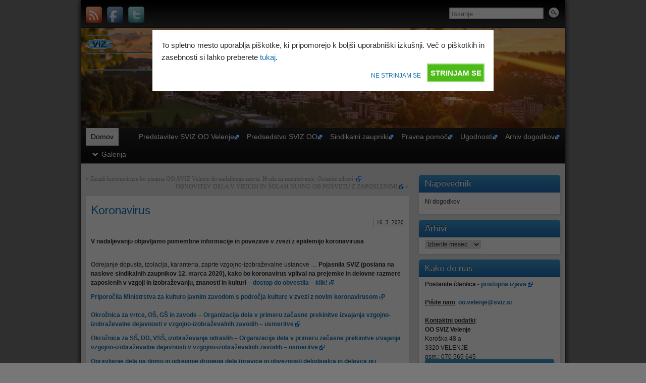

--- FILE ---
content_type: text/html; charset=UTF-8
request_url: https://www.oo.velenje.sviz.si/2020/koronavirus/
body_size: 17703
content:
<!DOCTYPE html PUBLIC "-//W3C//DTD XHTML 1.0 Strict//EN" "http://www.w3.org/TR/xhtml1/DTD/xhtml1-strict.dtd">
<html xmlns="http://www.w3.org/1999/xhtml" lang="sl-SI">
<head profile="http://gmpg.org/xfn/11">
    <meta http-equiv="Content-Type" content="text/html; charset=UTF-8" />
    <meta http-equiv="X-UA-Compatible" content="IE=Edge" />
    <title>Koronavirus | SVIZ OO Velenje</title>
    <link rel="pingback" href="https://www.oo.velenje.sviz.si/wpfolder/xmlrpc.php" /> 
    <meta name='robots' content='max-image-preview:large' />
	<style>img:is([sizes="auto" i], [sizes^="auto," i]) { contain-intrinsic-size: 3000px 1500px }</style>
	
<!-- All in One SEO Pack 2.3.10.1 by Michael Torbert of Semper Fi Web Designob_start_detected [-1,-1] -->
<link rel="canonical" href="https://www.oo.velenje.sviz.si/2020/koronavirus/" />
<!-- /all in one seo pack -->
<link rel="alternate" type="application/rss+xml" title="SVIZ OO Velenje &raquo; Vir" href="https://www.oo.velenje.sviz.si/feed/" />
<link rel="alternate" type="application/rss+xml" title="SVIZ OO Velenje &raquo; Vir komentarjev" href="https://www.oo.velenje.sviz.si/comments/feed/" />
<link rel="alternate" type="application/rss+xml" title="SVIZ OO Velenje &raquo; Koronavirus Vir komentarjev" href="https://www.oo.velenje.sviz.si/2020/koronavirus/feed/" />
<script type="text/javascript">
/* <![CDATA[ */
window._wpemojiSettings = {"baseUrl":"https:\/\/s.w.org\/images\/core\/emoji\/16.0.1\/72x72\/","ext":".png","svgUrl":"https:\/\/s.w.org\/images\/core\/emoji\/16.0.1\/svg\/","svgExt":".svg","source":{"wpemoji":"https:\/\/www.oo.velenje.sviz.si\/wpfolder\/wp-includes\/js\/wp-emoji.js?ver=6.8.3","twemoji":"https:\/\/www.oo.velenje.sviz.si\/wpfolder\/wp-includes\/js\/twemoji.js?ver=6.8.3"}};
/**
 * @output wp-includes/js/wp-emoji-loader.js
 */

/**
 * Emoji Settings as exported in PHP via _print_emoji_detection_script().
 * @typedef WPEmojiSettings
 * @type {object}
 * @property {?object} source
 * @property {?string} source.concatemoji
 * @property {?string} source.twemoji
 * @property {?string} source.wpemoji
 * @property {?boolean} DOMReady
 * @property {?Function} readyCallback
 */

/**
 * Support tests.
 * @typedef SupportTests
 * @type {object}
 * @property {?boolean} flag
 * @property {?boolean} emoji
 */

/**
 * IIFE to detect emoji support and load Twemoji if needed.
 *
 * @param {Window} window
 * @param {Document} document
 * @param {WPEmojiSettings} settings
 */
( function wpEmojiLoader( window, document, settings ) {
	if ( typeof Promise === 'undefined' ) {
		return;
	}

	var sessionStorageKey = 'wpEmojiSettingsSupports';
	var tests = [ 'flag', 'emoji' ];

	/**
	 * Checks whether the browser supports offloading to a Worker.
	 *
	 * @since 6.3.0
	 *
	 * @private
	 *
	 * @returns {boolean}
	 */
	function supportsWorkerOffloading() {
		return (
			typeof Worker !== 'undefined' &&
			typeof OffscreenCanvas !== 'undefined' &&
			typeof URL !== 'undefined' &&
			URL.createObjectURL &&
			typeof Blob !== 'undefined'
		);
	}

	/**
	 * @typedef SessionSupportTests
	 * @type {object}
	 * @property {number} timestamp
	 * @property {SupportTests} supportTests
	 */

	/**
	 * Get support tests from session.
	 *
	 * @since 6.3.0
	 *
	 * @private
	 *
	 * @returns {?SupportTests} Support tests, or null if not set or older than 1 week.
	 */
	function getSessionSupportTests() {
		try {
			/** @type {SessionSupportTests} */
			var item = JSON.parse(
				sessionStorage.getItem( sessionStorageKey )
			);
			if (
				typeof item === 'object' &&
				typeof item.timestamp === 'number' &&
				new Date().valueOf() < item.timestamp + 604800 && // Note: Number is a week in seconds.
				typeof item.supportTests === 'object'
			) {
				return item.supportTests;
			}
		} catch ( e ) {}
		return null;
	}

	/**
	 * Persist the supports in session storage.
	 *
	 * @since 6.3.0
	 *
	 * @private
	 *
	 * @param {SupportTests} supportTests Support tests.
	 */
	function setSessionSupportTests( supportTests ) {
		try {
			/** @type {SessionSupportTests} */
			var item = {
				supportTests: supportTests,
				timestamp: new Date().valueOf()
			};

			sessionStorage.setItem(
				sessionStorageKey,
				JSON.stringify( item )
			);
		} catch ( e ) {}
	}

	/**
	 * Checks if two sets of Emoji characters render the same visually.
	 *
	 * This is used to determine if the browser is rendering an emoji with multiple data points
	 * correctly. set1 is the emoji in the correct form, using a zero-width joiner. set2 is the emoji
	 * in the incorrect form, using a zero-width space. If the two sets render the same, then the browser
	 * does not support the emoji correctly.
	 *
	 * This function may be serialized to run in a Worker. Therefore, it cannot refer to variables from the containing
	 * scope. Everything must be passed by parameters.
	 *
	 * @since 4.9.0
	 *
	 * @private
	 *
	 * @param {CanvasRenderingContext2D} context 2D Context.
	 * @param {string} set1 Set of Emoji to test.
	 * @param {string} set2 Set of Emoji to test.
	 *
	 * @return {boolean} True if the two sets render the same.
	 */
	function emojiSetsRenderIdentically( context, set1, set2 ) {
		// Cleanup from previous test.
		context.clearRect( 0, 0, context.canvas.width, context.canvas.height );
		context.fillText( set1, 0, 0 );
		var rendered1 = new Uint32Array(
			context.getImageData(
				0,
				0,
				context.canvas.width,
				context.canvas.height
			).data
		);

		// Cleanup from previous test.
		context.clearRect( 0, 0, context.canvas.width, context.canvas.height );
		context.fillText( set2, 0, 0 );
		var rendered2 = new Uint32Array(
			context.getImageData(
				0,
				0,
				context.canvas.width,
				context.canvas.height
			).data
		);

		return rendered1.every( function ( rendered2Data, index ) {
			return rendered2Data === rendered2[ index ];
		} );
	}

	/**
	 * Checks if the center point of a single emoji is empty.
	 *
	 * This is used to determine if the browser is rendering an emoji with a single data point
	 * correctly. The center point of an incorrectly rendered emoji will be empty. A correctly
	 * rendered emoji will have a non-zero value at the center point.
	 *
	 * This function may be serialized to run in a Worker. Therefore, it cannot refer to variables from the containing
	 * scope. Everything must be passed by parameters.
	 *
	 * @since 6.8.2
	 *
	 * @private
	 *
	 * @param {CanvasRenderingContext2D} context 2D Context.
	 * @param {string} emoji Emoji to test.
	 *
	 * @return {boolean} True if the center point is empty.
	 */
	function emojiRendersEmptyCenterPoint( context, emoji ) {
		// Cleanup from previous test.
		context.clearRect( 0, 0, context.canvas.width, context.canvas.height );
		context.fillText( emoji, 0, 0 );

		// Test if the center point (16, 16) is empty (0,0,0,0).
		var centerPoint = context.getImageData(16, 16, 1, 1);
		for ( var i = 0; i < centerPoint.data.length; i++ ) {
			if ( centerPoint.data[ i ] !== 0 ) {
				// Stop checking the moment it's known not to be empty.
				return false;
			}
		}

		return true;
	}

	/**
	 * Determines if the browser properly renders Emoji that Twemoji can supplement.
	 *
	 * This function may be serialized to run in a Worker. Therefore, it cannot refer to variables from the containing
	 * scope. Everything must be passed by parameters.
	 *
	 * @since 4.2.0
	 *
	 * @private
	 *
	 * @param {CanvasRenderingContext2D} context 2D Context.
	 * @param {string} type Whether to test for support of "flag" or "emoji".
	 * @param {Function} emojiSetsRenderIdentically Reference to emojiSetsRenderIdentically function, needed due to minification.
	 * @param {Function} emojiRendersEmptyCenterPoint Reference to emojiRendersEmptyCenterPoint function, needed due to minification.
	 *
	 * @return {boolean} True if the browser can render emoji, false if it cannot.
	 */
	function browserSupportsEmoji( context, type, emojiSetsRenderIdentically, emojiRendersEmptyCenterPoint ) {
		var isIdentical;

		switch ( type ) {
			case 'flag':
				/*
				 * Test for Transgender flag compatibility. Added in Unicode 13.
				 *
				 * To test for support, we try to render it, and compare the rendering to how it would look if
				 * the browser doesn't render it correctly (white flag emoji + transgender symbol).
				 */
				isIdentical = emojiSetsRenderIdentically(
					context,
					'\uD83C\uDFF3\uFE0F\u200D\u26A7\uFE0F', // as a zero-width joiner sequence
					'\uD83C\uDFF3\uFE0F\u200B\u26A7\uFE0F' // separated by a zero-width space
				);

				if ( isIdentical ) {
					return false;
				}

				/*
				 * Test for Sark flag compatibility. This is the least supported of the letter locale flags,
				 * so gives us an easy test for full support.
				 *
				 * To test for support, we try to render it, and compare the rendering to how it would look if
				 * the browser doesn't render it correctly ([C] + [Q]).
				 */
				isIdentical = emojiSetsRenderIdentically(
					context,
					'\uD83C\uDDE8\uD83C\uDDF6', // as the sequence of two code points
					'\uD83C\uDDE8\u200B\uD83C\uDDF6' // as the two code points separated by a zero-width space
				);

				if ( isIdentical ) {
					return false;
				}

				/*
				 * Test for English flag compatibility. England is a country in the United Kingdom, it
				 * does not have a two letter locale code but rather a five letter sub-division code.
				 *
				 * To test for support, we try to render it, and compare the rendering to how it would look if
				 * the browser doesn't render it correctly (black flag emoji + [G] + [B] + [E] + [N] + [G]).
				 */
				isIdentical = emojiSetsRenderIdentically(
					context,
					// as the flag sequence
					'\uD83C\uDFF4\uDB40\uDC67\uDB40\uDC62\uDB40\uDC65\uDB40\uDC6E\uDB40\uDC67\uDB40\uDC7F',
					// with each code point separated by a zero-width space
					'\uD83C\uDFF4\u200B\uDB40\uDC67\u200B\uDB40\uDC62\u200B\uDB40\uDC65\u200B\uDB40\uDC6E\u200B\uDB40\uDC67\u200B\uDB40\uDC7F'
				);

				return ! isIdentical;
			case 'emoji':
				/*
				 * Does Emoji 16.0 cause the browser to go splat?
				 *
				 * To test for Emoji 16.0 support, try to render a new emoji: Splatter.
				 *
				 * The splatter emoji is a single code point emoji. Testing for browser support
				 * required testing the center point of the emoji to see if it is empty.
				 *
				 * 0xD83E 0xDEDF (\uD83E\uDEDF) == 🫟 Splatter.
				 *
				 * When updating this test, please ensure that the emoji is either a single code point
				 * or switch to using the emojiSetsRenderIdentically function and testing with a zero-width
				 * joiner vs a zero-width space.
				 */
				var notSupported = emojiRendersEmptyCenterPoint( context, '\uD83E\uDEDF' );
				return ! notSupported;
		}

		return false;
	}

	/**
	 * Checks emoji support tests.
	 *
	 * This function may be serialized to run in a Worker. Therefore, it cannot refer to variables from the containing
	 * scope. Everything must be passed by parameters.
	 *
	 * @since 6.3.0
	 *
	 * @private
	 *
	 * @param {string[]} tests Tests.
	 * @param {Function} browserSupportsEmoji Reference to browserSupportsEmoji function, needed due to minification.
	 * @param {Function} emojiSetsRenderIdentically Reference to emojiSetsRenderIdentically function, needed due to minification.
	 * @param {Function} emojiRendersEmptyCenterPoint Reference to emojiRendersEmptyCenterPoint function, needed due to minification.
	 *
	 * @return {SupportTests} Support tests.
	 */
	function testEmojiSupports( tests, browserSupportsEmoji, emojiSetsRenderIdentically, emojiRendersEmptyCenterPoint ) {
		var canvas;
		if (
			typeof WorkerGlobalScope !== 'undefined' &&
			self instanceof WorkerGlobalScope
		) {
			canvas = new OffscreenCanvas( 300, 150 ); // Dimensions are default for HTMLCanvasElement.
		} else {
			canvas = document.createElement( 'canvas' );
		}

		var context = canvas.getContext( '2d', { willReadFrequently: true } );

		/*
		 * Chrome on OS X added native emoji rendering in M41. Unfortunately,
		 * it doesn't work when the font is bolder than 500 weight. So, we
		 * check for bold rendering support to avoid invisible emoji in Chrome.
		 */
		context.textBaseline = 'top';
		context.font = '600 32px Arial';

		var supports = {};
		tests.forEach( function ( test ) {
			supports[ test ] = browserSupportsEmoji( context, test, emojiSetsRenderIdentically, emojiRendersEmptyCenterPoint );
		} );
		return supports;
	}

	/**
	 * Adds a script to the head of the document.
	 *
	 * @ignore
	 *
	 * @since 4.2.0
	 *
	 * @param {string} src The url where the script is located.
	 *
	 * @return {void}
	 */
	function addScript( src ) {
		var script = document.createElement( 'script' );
		script.src = src;
		script.defer = true;
		document.head.appendChild( script );
	}

	settings.supports = {
		everything: true,
		everythingExceptFlag: true
	};

	// Create a promise for DOMContentLoaded since the worker logic may finish after the event has fired.
	var domReadyPromise = new Promise( function ( resolve ) {
		document.addEventListener( 'DOMContentLoaded', resolve, {
			once: true
		} );
	} );

	// Obtain the emoji support from the browser, asynchronously when possible.
	new Promise( function ( resolve ) {
		var supportTests = getSessionSupportTests();
		if ( supportTests ) {
			resolve( supportTests );
			return;
		}

		if ( supportsWorkerOffloading() ) {
			try {
				// Note that the functions are being passed as arguments due to minification.
				var workerScript =
					'postMessage(' +
					testEmojiSupports.toString() +
					'(' +
					[
						JSON.stringify( tests ),
						browserSupportsEmoji.toString(),
						emojiSetsRenderIdentically.toString(),
						emojiRendersEmptyCenterPoint.toString()
					].join( ',' ) +
					'));';
				var blob = new Blob( [ workerScript ], {
					type: 'text/javascript'
				} );
				var worker = new Worker( URL.createObjectURL( blob ), { name: 'wpTestEmojiSupports' } );
				worker.onmessage = function ( event ) {
					supportTests = event.data;
					setSessionSupportTests( supportTests );
					worker.terminate();
					resolve( supportTests );
				};
				return;
			} catch ( e ) {}
		}

		supportTests = testEmojiSupports( tests, browserSupportsEmoji, emojiSetsRenderIdentically, emojiRendersEmptyCenterPoint );
		setSessionSupportTests( supportTests );
		resolve( supportTests );
	} )
		// Once the browser emoji support has been obtained from the session, finalize the settings.
		.then( function ( supportTests ) {
			/*
			 * Tests the browser support for flag emojis and other emojis, and adjusts the
			 * support settings accordingly.
			 */
			for ( var test in supportTests ) {
				settings.supports[ test ] = supportTests[ test ];

				settings.supports.everything =
					settings.supports.everything && settings.supports[ test ];

				if ( 'flag' !== test ) {
					settings.supports.everythingExceptFlag =
						settings.supports.everythingExceptFlag &&
						settings.supports[ test ];
				}
			}

			settings.supports.everythingExceptFlag =
				settings.supports.everythingExceptFlag &&
				! settings.supports.flag;

			// Sets DOMReady to false and assigns a ready function to settings.
			settings.DOMReady = false;
			settings.readyCallback = function () {
				settings.DOMReady = true;
			};
		} )
		.then( function () {
			return domReadyPromise;
		} )
		.then( function () {
			// When the browser can not render everything we need to load a polyfill.
			if ( ! settings.supports.everything ) {
				settings.readyCallback();

				var src = settings.source || {};

				if ( src.concatemoji ) {
					addScript( src.concatemoji );
				} else if ( src.wpemoji && src.twemoji ) {
					addScript( src.twemoji );
					addScript( src.wpemoji );
				}
			}
		} );
} )( window, document, window._wpemojiSettings );

/* ]]> */
</script>
<link rel='stylesheet' id='msw_wpfm_scan-css' href='http://www.oo.velenje.sviz.si/wpfolder/wp-content/plugins/wordpress-file-monitor/wordpress-file-monitor.php?ver=scan' type='text/css' media='all' />
<link rel='stylesheet' id='codepeople-search-in-place-style-css' href='https://www.oo.velenje.sviz.si/wpfolder/wp-content/plugins/search-in-place/css/codepeople_shearch_in_place.css?ver=6.8.3' type='text/css' media='all' />
<link rel='stylesheet' id='external-links-css' href='https://www.oo.velenje.sviz.si/wpfolder/wp-content/plugins/sem-external-links/sem-external-links.css?ver=20090903' type='text/css' media='all' />
<style id='wp-emoji-styles-inline-css' type='text/css'>

	img.wp-smiley, img.emoji {
		display: inline !important;
		border: none !important;
		box-shadow: none !important;
		height: 1em !important;
		width: 1em !important;
		margin: 0 0.07em !important;
		vertical-align: -0.1em !important;
		background: none !important;
		padding: 0 !important;
	}
</style>
<link rel='stylesheet' id='wp-block-library-css' href='https://www.oo.velenje.sviz.si/wpfolder/wp-includes/css/dist/block-library/style.css?ver=6.8.3' type='text/css' media='all' />
<style id='classic-theme-styles-inline-css' type='text/css'>
/**
 * These rules are needed for backwards compatibility.
 * They should match the button element rules in the base theme.json file.
 */
.wp-block-button__link {
	color: #ffffff;
	background-color: #32373c;
	border-radius: 9999px; /* 100% causes an oval, but any explicit but really high value retains the pill shape. */

	/* This needs a low specificity so it won't override the rules from the button element if defined in theme.json. */
	box-shadow: none;
	text-decoration: none;

	/* The extra 2px are added to size solids the same as the outline versions.*/
	padding: calc(0.667em + 2px) calc(1.333em + 2px);

	font-size: 1.125em;
}

.wp-block-file__button {
	background: #32373c;
	color: #ffffff;
	text-decoration: none;
}

</style>
<style id='global-styles-inline-css' type='text/css'>
:root{--wp--preset--aspect-ratio--square: 1;--wp--preset--aspect-ratio--4-3: 4/3;--wp--preset--aspect-ratio--3-4: 3/4;--wp--preset--aspect-ratio--3-2: 3/2;--wp--preset--aspect-ratio--2-3: 2/3;--wp--preset--aspect-ratio--16-9: 16/9;--wp--preset--aspect-ratio--9-16: 9/16;--wp--preset--color--black: #000000;--wp--preset--color--cyan-bluish-gray: #abb8c3;--wp--preset--color--white: #ffffff;--wp--preset--color--pale-pink: #f78da7;--wp--preset--color--vivid-red: #cf2e2e;--wp--preset--color--luminous-vivid-orange: #ff6900;--wp--preset--color--luminous-vivid-amber: #fcb900;--wp--preset--color--light-green-cyan: #7bdcb5;--wp--preset--color--vivid-green-cyan: #00d084;--wp--preset--color--pale-cyan-blue: #8ed1fc;--wp--preset--color--vivid-cyan-blue: #0693e3;--wp--preset--color--vivid-purple: #9b51e0;--wp--preset--gradient--vivid-cyan-blue-to-vivid-purple: linear-gradient(135deg,rgba(6,147,227,1) 0%,rgb(155,81,224) 100%);--wp--preset--gradient--light-green-cyan-to-vivid-green-cyan: linear-gradient(135deg,rgb(122,220,180) 0%,rgb(0,208,130) 100%);--wp--preset--gradient--luminous-vivid-amber-to-luminous-vivid-orange: linear-gradient(135deg,rgba(252,185,0,1) 0%,rgba(255,105,0,1) 100%);--wp--preset--gradient--luminous-vivid-orange-to-vivid-red: linear-gradient(135deg,rgba(255,105,0,1) 0%,rgb(207,46,46) 100%);--wp--preset--gradient--very-light-gray-to-cyan-bluish-gray: linear-gradient(135deg,rgb(238,238,238) 0%,rgb(169,184,195) 100%);--wp--preset--gradient--cool-to-warm-spectrum: linear-gradient(135deg,rgb(74,234,220) 0%,rgb(151,120,209) 20%,rgb(207,42,186) 40%,rgb(238,44,130) 60%,rgb(251,105,98) 80%,rgb(254,248,76) 100%);--wp--preset--gradient--blush-light-purple: linear-gradient(135deg,rgb(255,206,236) 0%,rgb(152,150,240) 100%);--wp--preset--gradient--blush-bordeaux: linear-gradient(135deg,rgb(254,205,165) 0%,rgb(254,45,45) 50%,rgb(107,0,62) 100%);--wp--preset--gradient--luminous-dusk: linear-gradient(135deg,rgb(255,203,112) 0%,rgb(199,81,192) 50%,rgb(65,88,208) 100%);--wp--preset--gradient--pale-ocean: linear-gradient(135deg,rgb(255,245,203) 0%,rgb(182,227,212) 50%,rgb(51,167,181) 100%);--wp--preset--gradient--electric-grass: linear-gradient(135deg,rgb(202,248,128) 0%,rgb(113,206,126) 100%);--wp--preset--gradient--midnight: linear-gradient(135deg,rgb(2,3,129) 0%,rgb(40,116,252) 100%);--wp--preset--font-size--small: 13px;--wp--preset--font-size--medium: 20px;--wp--preset--font-size--large: 36px;--wp--preset--font-size--x-large: 42px;--wp--preset--spacing--20: 0.44rem;--wp--preset--spacing--30: 0.67rem;--wp--preset--spacing--40: 1rem;--wp--preset--spacing--50: 1.5rem;--wp--preset--spacing--60: 2.25rem;--wp--preset--spacing--70: 3.38rem;--wp--preset--spacing--80: 5.06rem;--wp--preset--shadow--natural: 6px 6px 9px rgba(0, 0, 0, 0.2);--wp--preset--shadow--deep: 12px 12px 50px rgba(0, 0, 0, 0.4);--wp--preset--shadow--sharp: 6px 6px 0px rgba(0, 0, 0, 0.2);--wp--preset--shadow--outlined: 6px 6px 0px -3px rgba(255, 255, 255, 1), 6px 6px rgba(0, 0, 0, 1);--wp--preset--shadow--crisp: 6px 6px 0px rgba(0, 0, 0, 1);}:where(.is-layout-flex){gap: 0.5em;}:where(.is-layout-grid){gap: 0.5em;}body .is-layout-flex{display: flex;}.is-layout-flex{flex-wrap: wrap;align-items: center;}.is-layout-flex > :is(*, div){margin: 0;}body .is-layout-grid{display: grid;}.is-layout-grid > :is(*, div){margin: 0;}:where(.wp-block-columns.is-layout-flex){gap: 2em;}:where(.wp-block-columns.is-layout-grid){gap: 2em;}:where(.wp-block-post-template.is-layout-flex){gap: 1.25em;}:where(.wp-block-post-template.is-layout-grid){gap: 1.25em;}.has-black-color{color: var(--wp--preset--color--black) !important;}.has-cyan-bluish-gray-color{color: var(--wp--preset--color--cyan-bluish-gray) !important;}.has-white-color{color: var(--wp--preset--color--white) !important;}.has-pale-pink-color{color: var(--wp--preset--color--pale-pink) !important;}.has-vivid-red-color{color: var(--wp--preset--color--vivid-red) !important;}.has-luminous-vivid-orange-color{color: var(--wp--preset--color--luminous-vivid-orange) !important;}.has-luminous-vivid-amber-color{color: var(--wp--preset--color--luminous-vivid-amber) !important;}.has-light-green-cyan-color{color: var(--wp--preset--color--light-green-cyan) !important;}.has-vivid-green-cyan-color{color: var(--wp--preset--color--vivid-green-cyan) !important;}.has-pale-cyan-blue-color{color: var(--wp--preset--color--pale-cyan-blue) !important;}.has-vivid-cyan-blue-color{color: var(--wp--preset--color--vivid-cyan-blue) !important;}.has-vivid-purple-color{color: var(--wp--preset--color--vivid-purple) !important;}.has-black-background-color{background-color: var(--wp--preset--color--black) !important;}.has-cyan-bluish-gray-background-color{background-color: var(--wp--preset--color--cyan-bluish-gray) !important;}.has-white-background-color{background-color: var(--wp--preset--color--white) !important;}.has-pale-pink-background-color{background-color: var(--wp--preset--color--pale-pink) !important;}.has-vivid-red-background-color{background-color: var(--wp--preset--color--vivid-red) !important;}.has-luminous-vivid-orange-background-color{background-color: var(--wp--preset--color--luminous-vivid-orange) !important;}.has-luminous-vivid-amber-background-color{background-color: var(--wp--preset--color--luminous-vivid-amber) !important;}.has-light-green-cyan-background-color{background-color: var(--wp--preset--color--light-green-cyan) !important;}.has-vivid-green-cyan-background-color{background-color: var(--wp--preset--color--vivid-green-cyan) !important;}.has-pale-cyan-blue-background-color{background-color: var(--wp--preset--color--pale-cyan-blue) !important;}.has-vivid-cyan-blue-background-color{background-color: var(--wp--preset--color--vivid-cyan-blue) !important;}.has-vivid-purple-background-color{background-color: var(--wp--preset--color--vivid-purple) !important;}.has-black-border-color{border-color: var(--wp--preset--color--black) !important;}.has-cyan-bluish-gray-border-color{border-color: var(--wp--preset--color--cyan-bluish-gray) !important;}.has-white-border-color{border-color: var(--wp--preset--color--white) !important;}.has-pale-pink-border-color{border-color: var(--wp--preset--color--pale-pink) !important;}.has-vivid-red-border-color{border-color: var(--wp--preset--color--vivid-red) !important;}.has-luminous-vivid-orange-border-color{border-color: var(--wp--preset--color--luminous-vivid-orange) !important;}.has-luminous-vivid-amber-border-color{border-color: var(--wp--preset--color--luminous-vivid-amber) !important;}.has-light-green-cyan-border-color{border-color: var(--wp--preset--color--light-green-cyan) !important;}.has-vivid-green-cyan-border-color{border-color: var(--wp--preset--color--vivid-green-cyan) !important;}.has-pale-cyan-blue-border-color{border-color: var(--wp--preset--color--pale-cyan-blue) !important;}.has-vivid-cyan-blue-border-color{border-color: var(--wp--preset--color--vivid-cyan-blue) !important;}.has-vivid-purple-border-color{border-color: var(--wp--preset--color--vivid-purple) !important;}.has-vivid-cyan-blue-to-vivid-purple-gradient-background{background: var(--wp--preset--gradient--vivid-cyan-blue-to-vivid-purple) !important;}.has-light-green-cyan-to-vivid-green-cyan-gradient-background{background: var(--wp--preset--gradient--light-green-cyan-to-vivid-green-cyan) !important;}.has-luminous-vivid-amber-to-luminous-vivid-orange-gradient-background{background: var(--wp--preset--gradient--luminous-vivid-amber-to-luminous-vivid-orange) !important;}.has-luminous-vivid-orange-to-vivid-red-gradient-background{background: var(--wp--preset--gradient--luminous-vivid-orange-to-vivid-red) !important;}.has-very-light-gray-to-cyan-bluish-gray-gradient-background{background: var(--wp--preset--gradient--very-light-gray-to-cyan-bluish-gray) !important;}.has-cool-to-warm-spectrum-gradient-background{background: var(--wp--preset--gradient--cool-to-warm-spectrum) !important;}.has-blush-light-purple-gradient-background{background: var(--wp--preset--gradient--blush-light-purple) !important;}.has-blush-bordeaux-gradient-background{background: var(--wp--preset--gradient--blush-bordeaux) !important;}.has-luminous-dusk-gradient-background{background: var(--wp--preset--gradient--luminous-dusk) !important;}.has-pale-ocean-gradient-background{background: var(--wp--preset--gradient--pale-ocean) !important;}.has-electric-grass-gradient-background{background: var(--wp--preset--gradient--electric-grass) !important;}.has-midnight-gradient-background{background: var(--wp--preset--gradient--midnight) !important;}.has-small-font-size{font-size: var(--wp--preset--font-size--small) !important;}.has-medium-font-size{font-size: var(--wp--preset--font-size--medium) !important;}.has-large-font-size{font-size: var(--wp--preset--font-size--large) !important;}.has-x-large-font-size{font-size: var(--wp--preset--font-size--x-large) !important;}
:where(.wp-block-post-template.is-layout-flex){gap: 1.25em;}:where(.wp-block-post-template.is-layout-grid){gap: 1.25em;}
:where(.wp-block-columns.is-layout-flex){gap: 2em;}:where(.wp-block-columns.is-layout-grid){gap: 2em;}
:root :where(.wp-block-pullquote){font-size: 1.5em;line-height: 1.6;}
</style>
<link rel='stylesheet' id='contact-form-7-css' href='https://www.oo.velenje.sviz.si/wpfolder/wp-content/plugins/contact-form-7/includes/css/styles.css?ver=4.5.1' type='text/css' media='all' />
<link rel='stylesheet' id='wp-pagenavi-css' href='https://www.oo.velenje.sviz.si/wpfolder/wp-content/plugins/wp-pagenavi/pagenavi-css.css?ver=2.70' type='text/css' media='all' />
<link rel='stylesheet' id='colorbox-css' href='https://www.oo.velenje.sviz.si/wpfolder/wp-content/plugins/simple-colorbox/themes/theme1/colorbox.css?ver=6.8.3' type='text/css' media='screen' />
<link rel='stylesheet' id='graphene-stylesheet-css' href='https://www.oo.velenje.sviz.si/wpfolder/wp-content/themes/graphene/style.css?ver=6.8.3' type='text/css' media='screen' />
<link rel='stylesheet' id='cookie-compliance-css' href='https://www.oo.velenje.sviz.si/wpfolder/wp-content/plugins/cookie-compliance/cookie-compliance.css?ver=6.8.3' type='text/css' media='all' />
<script type="text/javascript" src="https://www.oo.velenje.sviz.si/wpfolder/wp-includes/js/jquery/jquery.js?ver=3.7.1" id="jquery-core-js"></script>
<script type="text/javascript" src="https://www.oo.velenje.sviz.si/wpfolder/wp-includes/js/jquery/jquery-migrate.js?ver=3.4.1" id="jquery-migrate-js"></script>
<script type="text/javascript" id="codepeople-search-in-place-js-extra">
/* <![CDATA[ */
var codepeople_search_in_place = {"more":"More Results","empty":"0 results","char_number":"3","root":"\/\/www.oo.velenje.sviz.si\/wpfolder\/wp-admin\/","home":"https:\/\/www.oo.velenje.sviz.si"};
/* ]]> */
</script>
<script type="text/javascript" src="https://www.oo.velenje.sviz.si/wpfolder/wp-content/plugins/search-in-place/js/codepeople_shearch_in_place.js?ver=6.8.3" id="codepeople-search-in-place-js"></script>
<script type="text/javascript" id="cookie-compliance-js-extra">
/* <![CDATA[ */
var cookie_compliance_options = {"buttons":{"submit":"STRINJAM SE","cancel":"NE STRINJAM SE"},"notify":"<p>To spletno mesto uporablja pi\u0161kotke, ki pripomorejo k bolj\u0161i uporabni\u0161ki izku\u0161nji. Ve\u010d o pi\u0161kotkih in zasebnosti si lahko preberete <a href=\"http:\/\/www.oo.velenje.sviz.si\/Izjava_o_zasebnosti-wp.html\" target=\"_blank\">tukaj<\/a>.<\/p>","bottom":{"message":"<p>Change this text!<\/p>","css":"div#cookie-compliance-bottom-overlay {\r\n\theight: \t45px;\r\n}\r\n \r\ndiv#cookie-compliance-bottom-overlay div {\r\n\twidth: \t\t1000px;\r\n\tmargin: \t2px auto;\r\n\theight:\t\tauto;\r\n\tpadding: \t0;\r\n\tcolor: \t\t#fff;\r\n}\r\n\t\r\ndiv#cookie-compliance-bottom-overlay div p {\r\n\tmargin:\t\t0;\r\n\tpadding:\t0;\r\n\tfont-size:\t12.5px;\r\n\tletter-spacing:\t0.9px;\r\n\twidth: \t\t850px;\r\n\tfloat: \t\tleft;\r\n\twhite-space:\tnowrap;\r\n\tline-height:\t20px;\r\n}\r\n\t\r\ndiv#cookie-compliance-bottom-overlay div p a {\r\n\tcolor:\t\t#fff;\r\n\ttext-decoration: underline;\r\n}\r\n"},"cookie":"cookie_compliance","enabled":{"head":"","footer":""},"disabled":{"head":"","footer":""},"ga":{"enabled":"on","uacode":"UA-37812601-1","type":"single","domain":"www.oo.velenje.sviz.si","position":"footer"},"ajaxurl":"https:\/\/www.oo.velenje.sviz.si\/wpfolder\/wp-content\/plugins\/cookie-compliance\/zaf.call.php","nonce":"6fdd329354","ga_nonce":"fe306523c4"};
/* ]]> */
</script>
<script type="text/javascript" src="https://www.oo.velenje.sviz.si/wpfolder/wp-content/plugins/cookie-compliance/cookie-compliance.min.js?ver=6.8.3" id="cookie-compliance-js"></script>
<link rel="https://api.w.org/" href="https://www.oo.velenje.sviz.si/wp-json/" /><link rel="alternate" title="JSON" type="application/json" href="https://www.oo.velenje.sviz.si/wp-json/wp/v2/posts/4162" /><link rel="EditURI" type="application/rsd+xml" title="RSD" href="https://www.oo.velenje.sviz.si/wpfolder/xmlrpc.php?rsd" />
<link rel='shortlink' href='https://www.oo.velenje.sviz.si/?p=4162' />
<link rel="alternate" title="oEmbed (JSON)" type="application/json+oembed" href="https://www.oo.velenje.sviz.si/wp-json/oembed/1.0/embed?url=https%3A%2F%2Fwww.oo.velenje.sviz.si%2F2020%2Fkoronavirus%2F" />
<link rel="alternate" title="oEmbed (XML)" type="text/xml+oembed" href="https://www.oo.velenje.sviz.si/wp-json/oembed/1.0/embed?url=https%3A%2F%2Fwww.oo.velenje.sviz.si%2F2020%2Fkoronavirus%2F&#038;format=xml" />

<!-- Simple Colorbox Plugin v1.6.1 by Ryan Hellyer ... https://geek.hellyer.kiwi/products/simple-colorbox/ -->
<style type="text/css">
body{background-image:none}
</style>
	<!--[if lte IE 7]>
      <style type="text/css" media="screen">
      	#footer, div.sidebar-wrap, .block-button, .featured_slider, #slider_root, #nav li ul, .pie{behavior: url(https://www.oo.velenje.sviz.si/wpfolder/wp-content/themes/graphene/js/PIE.php);}
        .featured_slider{margin-top:0 !important;}
        #header-menu-wrap {z-index:5}
      </style>
    <![endif]-->
    	<script type="text/javascript">
	WebFontConfig = {
		google: { families: ['Pontano+Sans::latin,latin-ext'] }
	};
	(function() {
		var wf = document.createElement('script');
		wf.src = ('https:' == document.location.protocol ? 'https' : 'http') + '://ajax.googleapis.com/ajax/libs/webfont/1/webfont.js';
		wf.type = 'text/javascript';
		wf.async = 'true';
		var s = document.getElementsByTagName('script')[0];
		s.parentNode.insertBefore(wf, s);
	})(); 
    </script>
            <script type="text/javascript">
var _gaq = _gaq || []; function cookie_compliance_ga() { if (compliance.enabled() && compliance.check() && compliance.isAccepted()) { _gaq.push(['_setAccount', 'UA-37812601-1']); _gaq.push(['_trackPageview']); (function() { var ga = document.createElement('script'); ga.type = 'text/javascript'; ga.async = true; ga.src = 'https://www.oo.velenje.sviz.si/wpfolder/wp-content/plugins/cookie-compliance/ga.min.js'; var s = document.getElementsByTagName('script')[0]; s.parentNode.insertBefore(ga, s); })(); } } 
        function cookie_compliance_head() {
            if (compliance.enabled() && compliance.check() && compliance.isAccepted()) {
                            } else {
                            }
        }
        </script>
        <!-- Vipers Video Quicktags v6.6.0 | http://www.viper007bond.com/wordpress-plugins/vipers-video-quicktags/ -->
<style type="text/css">
.vvqbox { display: block; max-width: 100%; visibility: visible !important; margin: 10px auto; } .vvqbox img { max-width: 100%; height: 100%; } .vvqbox object { max-width: 100%; } 
</style>
<script type="text/javascript">
// <![CDATA[
	var vvqflashvars = {};
	var vvqparams = { wmode: "opaque", allowfullscreen: "true", allowscriptaccess: "always" };
	var vvqattributes = {};
	var vvqexpressinstall = "https://www.oo.velenje.sviz.si/wpfolder/wp-content/plugins/vipers-video-quicktags/resources/expressinstall.swf";
// ]]>
</script>
<style type="text/css">.broken_link, a.broken_link {
	text-decoration: line-through;
}</style><style type="text/css" id="custom-background-css">
body.custom-background { background-color: #777777; }
</style>
	</head>
<body class="wp-singular post-template-default single single-post postid-4162 single-format-standard custom-background wp-theme-graphene two_col_left two-columns">



<div id="container" class="container_16">
    
            <div id="top-bar">
                				<div id="profiles" class="clearfix gutter-left">
                                <a href="https://www.oo.velenje.sviz.si/feed/" title="Prijavite se na RSS feed SVIZ OO Velenje" id="social-id-1" class="mysocial social-rss external">
            	<img src="https://www.oo.velenje.sviz.si/wpfolder/wp-content/themes/graphene/images/social/rss.png" alt="RSS" title="Prijavite se na RSS feed SVIZ OO Velenje" />
            </a>
    	            <a href="http://www.facebook.com/pages/SVIZ-OO-Velenje/443512845687192" title="Spremljajte nas na Facebooku" id="social-id-2" class="mysocial social-facebook external">
            	<img src="https://www.oo.velenje.sviz.si/wpfolder/wp-content/themes/graphene/images/social/facebook.png" alt="Facebook" title="Spremljajte nas na Facebooku" />
            </a>
    	            <a href="https://twitter.com/SVIZVelenje" title="Spremljajte nas na Twitterju" id="social-id-3" class="mysocial social-twitter external">
            	<img src="https://www.oo.velenje.sviz.si/wpfolder/wp-content/themes/graphene/images/social/twitter.png" alt="Twitter" title="Spremljajte nas na Twitterju" />
            </a>
    	                </div>
                                        <div id="top_search" class="grid_4">
                    <form id="searchform" class="searchform" method="get" action="https://www.oo.velenje.sviz.si">
    <p class="clearfix default_searchform">
        <input type="text" name="s" onblur="if (this.value == '') {this.value = 'Iskanje';}" onfocus="if (this.value == 'Iskanje') {this.value = '';}" value="Iskanje" />
        <button type="submit"><span>Iskanje</span></button>
    </p>
    </form>                                    </div>
                        
                        
        </div>
    
        <div id="header">
    	
        <img src="https://www.oo.velenje.sviz.si/wpfolder/wp-content/uploads/2017/09/cropped-1504547961lg.png" alt="" class="header-img" />        	       
        		
        			<h2 class="header_title push_1 grid_15">				<a href="https://www.oo.velenje.sviz.si" title="Go back to the front page" class="external">					<?php// echo "OO Velenje"; ?>
 					<div class="header_img_logo">                        		<img src="/wpfolder/wp-content/themes/graphene/images/logo.png" border="0" />                        		</div>				</a>			</h2>			
            <h3 class="header_desc push_1 grid_15">							</h3>                
		    </div>
    <div id="nav">
                <div id="header-menu-wrap" class="clearfix">
			    
		<ul id="header-menu" class="menu clearfix default-menu">
                        <li class="current_page_item current-menu-item">
            	<a href="https://www.oo.velenje.sviz.si" class="external external_icon">
                	                	Domov                                                        </a>
            </li>
                        <li class="page_item page-item-1712"><a href="https://www.oo.velenje.sviz.si/1712/" class="external"></a></li>
<li class="page_item page-item-5"><a href="https://www.oo.velenje.sviz.si/predstavitev-oo-velenje/" class="external external_icon">Predstavitev SVIZ OO Velenje</a></li>
<li class="page_item page-item-7"><a href="https://www.oo.velenje.sviz.si/predsedstvo-obmocnega-odbora-sviz-velenje/" class="external external_icon">Predsedstvo SVIZ OO</a></li>
<li class="page_item page-item-14"><a href="https://www.oo.velenje.sviz.si/sindikalni-zaupniki/" class="external external_icon">Sindikalni zaupniki</a></li>
<li class="page_item page-item-16"><a href="https://www.oo.velenje.sviz.si/pravna-pomoc/" class="external external_icon">Pravna pomoč</a></li>
<li class="page_item page-item-20"><a href="https://www.oo.velenje.sviz.si/ugodnosti/" class="external external_icon">Ugodnosti</a></li>
<li class="page_item page-item-23"><a href="https://www.oo.velenje.sviz.si/arhiv/" class="external external_icon">Arhiv dogodkov</a></li>
<li class="page_item page-item-25 menu-item-ancestor"><a href="https://www.oo.velenje.sviz.si/galerija/" class="external external_icon">Galerija</a>
<ul class='children'>
	<li class="page_item page-item-1235 menu-item-ancestor"><a href="https://www.oo.velenje.sviz.si/galerija/2013-2/" class="external external_icon">2013</a>
	<ul class='children'>
		<li class="page_item page-item-1237"><a href="https://www.oo.velenje.sviz.si/galerija/2013-2/stavka-v-javnem-sektorju-23-1-2013/" class="external external_icon">Stavka v javnem sektorju, 23.1.2013</a></li>
	</ul>
</li>
	<li class="page_item page-item-615 menu-item-ancestor"><a href="https://www.oo.velenje.sviz.si/galerija/2012-2/" class="external external_icon">2012</a>
	<ul class='children'>
		<li class="page_item page-item-1262"><a href="https://www.oo.velenje.sviz.si/galerija/2012-2/protest-predsolske-vzgoje-v-velenju-10-12-2012/" class="external external_icon">Protest predšolske vzgoje v Velenju, 10.12.2012</a></li>
	</ul>
</li>
	<li class="page_item page-item-613 menu-item-ancestor"><a href="https://www.oo.velenje.sviz.si/galerija/2011-2/" class="external external_icon">2011</a>
	<ul class='children'>
		<li class="page_item page-item-786"><a href="https://www.oo.velenje.sviz.si/galerija/2011-2/pogovor-z-glavnim-tajnikom-hotel-paka-19-10-2011/" class="external external_icon">Pogovor z glavnim tajnikom, Hotel Paka, 19.10.2011</a></li>
	</ul>
</li>
	<li class="page_item page-item-611 menu-item-ancestor"><a href="https://www.oo.velenje.sviz.si/galerija/2010-2/" class="external external_icon">2010</a>
	<ul class='children'>
		<li class="page_item page-item-734"><a href="https://www.oo.velenje.sviz.si/galerija/2010-2/bowling-turnir-v-celju-17-2-2010/" class="external external_icon">Bowling turnir v Celju, 17.2.2010</a></li>
		<li class="page_item page-item-760"><a href="https://www.oo.velenje.sviz.si/galerija/2010-2/izlet-v-sarajevo-mostar-25-27-6-2010/" class="external external_icon">Izlet v Sarajevo &#8211; Mostar, 25.-27.6.2010</a></li>
		<li class="page_item page-item-728"><a href="https://www.oo.velenje.sviz.si/galerija/2010-2/kope-29-1-2010/" class="external external_icon">Kope, 29.1.2010</a></li>
		<li class="page_item page-item-742"><a href="https://www.oo.velenje.sviz.si/galerija/2010-2/turnir-v-tenisu-loke-pri-velenju-8-5-2010/" class="external external_icon">Turnir v tenisu: Loke pri Velenju, 8.5.2010</a></li>
		<li class="page_item page-item-745"><a href="https://www.oo.velenje.sviz.si/galerija/2010-2/volilni-zbor-oo-velenje-2-6-2010/" class="external external_icon">Volilni zbor OO Velenje, 2.6.2010</a></li>
	</ul>
</li>
	<li class="page_item page-item-609 menu-item-ancestor"><a href="https://www.oo.velenje.sviz.si/galerija/2009-2/" class="external external_icon">2009</a>
	<ul class='children'>
		<li class="page_item page-item-960"><a href="https://www.oo.velenje.sviz.si/galerija/2009-2/demonstracije-sindikatov-28-11-2009/" class="external external_icon">Demonstracije sindikatov, 28.11.2009</a></li>
		<li class="page_item page-item-888"><a href="https://www.oo.velenje.sviz.si/galerija/2009-2/izlet-v-beograd-25-27-6-2009/" class="external external_icon">Izlet v Beograd, 25.-27.6.2009</a></li>
		<li class="page_item page-item-896"><a href="https://www.oo.velenje.sviz.si/galerija/2009-2/murter-25-27-9-2009/" class="external external_icon">Murter, 25.-27.9.2009</a></li>
		<li class="page_item page-item-792"><a href="https://www.oo.velenje.sviz.si/galerija/2009-2/nocna-smuka-na-kopah-30-1-2009/" class="external external_icon">Nočna smuka na Kopah, 30.1.2009</a></li>
		<li class="page_item page-item-803"><a href="https://www.oo.velenje.sviz.si/galerija/2009-2/obisk-sprv-6-2-8-2-2009/" class="external external_icon">Obisk SPRV, 6.2.-8.2.2009</a></li>
		<li class="page_item page-item-944"><a href="https://www.oo.velenje.sviz.si/galerija/2009-2/pohod-na-goro-oljko-16-10-2009/" class="external external_icon">Pohod na Goro Oljko, 16.10.2009</a></li>
		<li class="page_item page-item-849"><a href="https://www.oo.velenje.sviz.si/galerija/2009-2/sportne-igre-v-karatasu-30-4-3-5-2009/" class="external external_icon">Športne igre v Karatašu, 30.4.-3.5.2009</a></li>
		<li class="page_item page-item-854"><a href="https://www.oo.velenje.sviz.si/galerija/2009-2/sportne-igre-v-radovljici-23-5-2009/" class="external external_icon">Športne igre v Radovljici, 23.5.2009</a></li>
		<li class="page_item page-item-804"><a href="https://www.oo.velenje.sviz.si/galerija/2009-2/sportne-igre-v-sostanju-7-2-2009/" class="external external_icon">Športne igre v Šoštanju, 7.2.2009</a></li>
		<li class="page_item page-item-797"><a href="https://www.oo.velenje.sviz.si/galerija/2009-2/trpincenje-na-delovnem-mestu-11-2-2009/" class="external external_icon">Trpinčenje na delovnem mestu, 11.2.2009</a></li>
	</ul>
</li>
	<li class="page_item page-item-520 menu-item-ancestor"><a href="https://www.oo.velenje.sviz.si/galerija/2008-2/" class="external external_icon">2008</a>
	<ul class='children'>
		<li class="page_item page-item-578"><a href="https://www.oo.velenje.sviz.si/galerija/2008-2/apatin-17-20-4-2008/" class="external external_icon">Apatin, 17.-20.4.2008</a></li>
		<li class="page_item page-item-701"><a href="https://www.oo.velenje.sviz.si/galerija/2008-2/bowling-19-11-2008/" class="external external_icon">Bowling, 19.11.2008</a></li>
		<li class="page_item page-item-539"><a href="https://www.oo.velenje.sviz.si/galerija/2008-2/demonstracije-v-lj-5-4-2008/" class="external external_icon">Demonstracije v LJ, 5.4.2008</a></li>
		<li class="page_item page-item-692"><a href="https://www.oo.velenje.sviz.si/galerija/2008-2/dvodnevni-izobrazevalni-seminar-za-sindikalne-zaupnice-in-zaupnike-oo-velenje-v-zrecah-7-8-11-2008/" class="external external_icon">Dvodnevni izobraževalni seminar za sindikalne zaupnice in zaupnike OO Velenje v Zrečah, 7.-8.11.2008</a></li>
		<li class="page_item page-item-714"><a href="https://www.oo.velenje.sviz.si/galerija/2008-2/gardaland-13-12-2008/" class="external external_icon">Gardaland, 13.12.2008</a></li>
		<li class="page_item page-item-675"><a href="https://www.oo.velenje.sviz.si/galerija/2008-2/gora-oljka-10-10-2008/" class="external external_icon">Gora Oljka, 10.10.2008</a></li>
		<li class="page_item page-item-652"><a href="https://www.oo.velenje.sviz.si/galerija/2008-2/murter-kornati-slapovi-krke-september-2008/" class="external external_icon">Murter, Kornati, Slapovi Krke, september 2008</a></li>
		<li class="page_item page-item-601"><a href="https://www.oo.velenje.sviz.si/galerija/2008-2/obisk-iz-novega-sada-15-5-2008/" class="external external_icon">Obisk iz Novega Sada, 15.5.2008</a></li>
		<li class="page_item page-item-626"><a href="https://www.oo.velenje.sviz.si/galerija/2008-2/ogled-musicala-rock-me-dunaj-31-5-2008/" class="external external_icon">Ogled musicala »Rock me«, Dunaj, 31.5.2008</a></li>
		<li class="page_item page-item-522"><a href="https://www.oo.velenje.sviz.si/galerija/2008-2/rogla-28-3-2008/" class="external external_icon">Rogla, 28.3.2008</a></li>
		<li class="page_item page-item-640"><a href="https://www.oo.velenje.sviz.si/galerija/2008-2/teniski-turnir-in-druzabno-srecanje-v-ljubnem-ob-savinji-24-6-2008/" class="external external_icon">Teniški turnir in družabno srečanje v Ljubnem ob Savinji, 24.6.2008</a></li>
		<li class="page_item page-item-551"><a href="https://www.oo.velenje.sviz.si/galerija/2008-2/turnir-v-badmintonu-velenje-5-4-2008/" class="external external_icon">Turnir v badmintonu, Velenje 5.4.2008</a></li>
		<li class="page_item page-item-505"><a href="https://www.oo.velenje.sviz.si/galerija/2008-2/turnir-v-namiznem-tenisu-na-os-gustava-siliha-v-velenju-26-1-2008/" class="external external_icon">Turnir v namiznem tenisu na OŠ Gustava Šiliha v Velenju, 26.1.2008</a></li>
	</ul>
</li>
	<li class="page_item page-item-174 menu-item-ancestor"><a href="https://www.oo.velenje.sviz.si/galerija/2007-2/" class="external external_icon">2007</a>
	<ul class='children'>
		<li class="page_item page-item-278"><a href="https://www.oo.velenje.sviz.si/galerija/2007-2/cankarjev-dom-2-10-2007/" class="external external_icon">Cankarjev dom, 2.10.2007</a></li>
		<li class="page_item page-item-185"><a href="https://www.oo.velenje.sviz.si/galerija/2007-2/druzabno-srecanje-na-rogli-13-4-2007/" class="external external_icon">Družabno srečanje na Rogli, 13.4.2007</a></li>
		<li class="page_item page-item-338"><a href="https://www.oo.velenje.sviz.si/galerija/2007-2/dvodnevni-seminar-za-sindikalne-zaupnike-in-zaupnice-sviz-12-13-11-2007/" class="external external_icon">Dvodnevni seminar za sindikalne zaupnike in zaupnice SVIZ, 12.-13.11.2007</a></li>
		<li class="page_item page-item-132"><a href="https://www.oo.velenje.sviz.si/galerija/2007-2/finalni-turnir-sviz-ovih-sportnih-iger-v-odbojki-in-kosarki-2007/" class="external external_icon">Finalni turnir SVIZ-ovih športnih iger v odbojki in košarki, 2007</a></li>
		<li class="page_item page-item-287"><a href="https://www.oo.velenje.sviz.si/galerija/2007-2/gora-oljka-12-10-2007/" class="external external_icon">Gora Oljka, 12.10.2007</a></li>
		<li class="page_item page-item-349"><a href="https://www.oo.velenje.sviz.si/galerija/2007-2/grize-odbojkarski-turnir-24-11-2007/" class="external external_icon">Griže, odbojkarski turnir, 24.11.2007</a></li>
		<li class="page_item page-item-320"><a href="https://www.oo.velenje.sviz.si/galerija/2007-2/popotovanje-od-litije-do-cateza-10-11-2007/" class="external external_icon">Popotovanje od Litije do Čateža, 10.11.2007</a></li>
		<li class="page_item page-item-481"><a href="https://www.oo.velenje.sviz.si/galerija/2007-2/praznicno-potovanje-v-vasico-wattens-glavno-mesto-tirolske-innsbruck-in-turisticno-sredisce-kitzbuhel-22-12-2007/" class="external external_icon">Praznično potovanje v vasico Wattens, glavno mesto Tirolske Innsbruck in turistično središče Kitzbuhel, 22.12.2007</a></li>
		<li class="page_item page-item-371"><a href="https://www.oo.velenje.sviz.si/galerija/2007-2/razsirjeni-sestanek-clanov-in-clanic-oo-v-dvorani-centra-nova-3-12-2007/" class="external external_icon">Razširjeni sestanek članov in članic OO, v dvorani centra Nova, 3.12.2007</a></li>
		<li class="page_item page-item-199"><a href="https://www.oo.velenje.sviz.si/galerija/2007-2/slapovi-krke-in-krizarjenje-po-kornatih-junij-2007/" class="external external_icon">Slapovi Krke in križarjenje po Kornatih, junij 2007</a></li>
		<li class="page_item page-item-98"><a href="https://www.oo.velenje.sviz.si/galerija/2007-2/sportna-liga-v-kosarki-za-moske-v-slovenjski-bistrici-januar-2007/" class="external external_icon">Športna liga v košarki za moške v Slovenjski Bistrici, januar 2007</a></li>
		<li class="page_item page-item-110"><a href="https://www.oo.velenje.sviz.si/galerija/2007-2/sportna-liga-v-odbojki-za-zenske-v-zagorju-27-1-2007/" class="external external_icon">Športna liga v odbojki za ženske v Zagorju, 27.1.2007</a></li>
		<li class="page_item page-item-200"><a href="https://www.oo.velenje.sviz.si/galerija/2007-2/sportne-igre-v-novem-sadu/" class="external external_icon">Športne igre v Novem Sadu</a></li>
		<li class="page_item page-item-124"><a href="https://www.oo.velenje.sviz.si/galerija/2007-2/v-okviru-oo-prvi-samostojno-organizirani-strokovni-seminar-2007/" class="external external_icon">V okviru OO prvi samostojno organizirani strokovni seminar, 2007</a></li>
		<li class="page_item page-item-470"><a href="https://www.oo.velenje.sviz.si/galerija/2007-2/venise-12-12-2007/" class="external external_icon">Veniše, 12.12.2007</a></li>
		<li class="page_item page-item-261"><a href="https://www.oo.velenje.sviz.si/galerija/2007-2/verona-19-8-2007/" class="external external_icon">Verona, 19.8.2007</a></li>
	</ul>
</li>
	<li class="page_item page-item-180 menu-item-ancestor"><a href="https://www.oo.velenje.sviz.si/galerija/2006-2/" class="external external_icon">2006</a>
	<ul class='children'>
		<li class="page_item page-item-60"><a href="https://www.oo.velenje.sviz.si/galerija/2006-2/otvoritev-pisarne-oo-sviz-velenje-13-10-2006/" class="external external_icon">Otvoritev pisarne OO SVIZ Velenje, 13.10.2006</a></li>
		<li class="page_item page-item-53"><a href="https://www.oo.velenje.sviz.si/galerija/2006-2/kje-smo-pisarna-oo-velenje-na-koroski-48a-v-velenju/" class="external external_icon">Prostori OO Velenje na Koroški 48a v Velenju</a></li>
		<li class="page_item page-item-84"><a href="https://www.oo.velenje.sviz.si/galerija/2006-2/sestanek-oo-na-gradu-vrbovec-v-nazarjah-13-12-2006/" class="external external_icon">Sestanek OO na gradu Vrbovec v Nazarjah, 13.12.2006</a></li>
	</ul>
</li>
</ul>
</li>
        </ul>
            
            <div class="clear"></div>
            
			            
                    
        </div>
		
                
        <div class="menu-bottom-shadow">&nbsp;</div>


        
    </div>

    
    <div id="content" class="clearfix hfeed">
                
                
        <div id="content-main" class="clearfix grid_11">
        
	
	<div class="post-nav clearfix">
		<p class="previous">&laquo; <a href="https://www.oo.velenje.sviz.si/2020/zaradi-koronavirusa-bo-pisarna-oo-sviz-velenje-do-nadaljnega-zaprta/" rel="prev" class="external external_icon">Zaradi koronavirusa bo pisarna OO SVIZ Velenje do nadaljnega zaprta. Hvala za razumevanje. Ostanite zdravi.</a></p>
		<p class="next-post"><a href="https://www.oo.velenje.sviz.si/2020/obnovitev-dela-v-vrtcih-in-solah-nujno-ob-posvetu-z-zaposlenimi/" rel="next" class="external external_icon">OBNOVITEV DELA V VRTCIH IN ŠOLAH NUJNO OB POSVETU Z ZAPOSLENIMI</a> &raquo;</p>
			</div>
	        
<div id="post-4162" class="clearfix post post-4162 type-post status-publish format-standard hentry category-izpostavljeno nodate">
	
		
	<div class="entry clearfix">
    	
        				
                
                
                
		        <h1 class="post-title entry-title">
			Koronavirus			        </h1>
		
				<div class="post-meta clearfix">
			
									
									
										    	<p class="post-date-inline updated">
        	<span class="value-title" title="2020-03-16T13:44"></span>
            <abbr class="published" title="2020-03-16T13:44:11+01:00">16. 3. 2020</abbr>
                    </p>
    						
														
						
					</div>
		
				<div class="entry-content clearfix">
							
										
						
<h1 class="wp-block-heading"></h1>



<p><strong>V nadaljevanju objavljamo pomembne informacije in povezave v zvezi z epidemijo koronavirusa</strong></p>



<p><br>Odrejanje dopusta, izolacija, karantena, zaprte vzgojno-izobraževalne ustanove …&nbsp;<strong>Pojasnila SVIZ (poslana na naslove sindikalnih zaupnikov 12. marca 2020), kako bo koronavirus vplival na prejemke in delovne razmere zaposlenih v vzgoji in izobraževanju, znanosti in kulturi&nbsp;&#8211;&nbsp;<a href="https://www.sviz.si/datot/zaposleni-in-koronavirus-12.-3.-2020.pdf" class="external external_icon">dostop do obvestila &#8211; klik!</a></strong></p>



<p><strong><a href="https://www.sviz.si/datot/priporocila-mk-jz.pdf" target="_blank" rel="noreferrer noopener" class="external external_icon">Priporočila Ministrstva za kulturo javnim zavodom s področja kulture v zvezi z novim koronavirusom</a></strong><br><br><a href="https://www.sviz.si/datot/okroznica_prekinitevpouka.pdf" target="_blank" rel="noreferrer noopener" class="external external_icon"><strong>Okrožnica za vrtce, OŠ, GŠ in zavode &#8211;&nbsp;Organizacija dela v primeru začasne prekinitve izvajanja vzgojno-izobraževalne dejavnosti v vzgojno-izobraževalnih zavodih &#8211; usmeritve</strong></a></p>



<p><strong><a href="https://www.sviz.si/datot/organizacija-dela-zacasna-prekinitev-viz.pdf" target="_blank" rel="noreferrer noopener" class="external external_icon">Okrožnica za SŠ, DD, VSŠ, izobraževanje odraslih &#8211; Organizacija dela v primeru začasne prekinitve izvajanja vzgojno-izobraževalne&nbsp;dejavnosti v vzgojno-izobraževalnih zavodih &#8211; usmeritve</a></strong></p>



<p><strong><a href="https://www.sviz.si/datot/oprdelanadomuindrugegadela.pdf" target="_blank" rel="noreferrer noopener" class="external external_icon">Opravljanje dela na domu in odrejanje drugega dela (pravice in obveznosti delodajalca in delavca pri opravljanju dela na domu in odrejanju drugega dela)</a></strong></p>



<p><strong><a href="https://www.sviz.si/datot/sklepvlade_zbiranje-12marec.pdf" target="_blank" rel="noreferrer noopener" class="external external_icon">Sklep Vlade RS o prepovedi zbiranja ljudi v zavodih s področja vzgoje in izobraževanja ter univerzah in&nbsp;samostojnih visokošolskih zavodih</a>&nbsp;(od 16.-29. marca)</strong></p>



<p><a href="https://www.sviz.si/datot/epidemija_vrtci.pdf" target="_blank" rel="noreferrer noopener" class="external external_icon"><strong>Epidemija koronavirusa v Sloveniji &#8211; položaj vrtcev od 16. 3. 2020 dalje</strong></a></p>



<p><a href="https://www.sviz.si/poziv-sviz-a-mizs-ju-k-ustreznemu-ravnanju-v-nastalih-razmerah/" target="_blank" rel="noreferrer noopener" class="external external_icon"><strong>Poziv SVIZ-a MIZŠ-ju k ustreznemu ravnanju v nastalih razmerah</strong></a>&nbsp;(13. 3. 2020)</p>



<p><strong>Usmeritve MIZŠ &#8211;&nbsp;<a href="https://www.sviz.si/datot/usmeritve_studentskidomovi.pdf" target="_blank" rel="noreferrer noopener" class="external external_icon">Organizacija dela študentskih domov v primeru začasne prekinitve izvajanje&nbsp;študijske dejavnosti</a></strong></p>



<p><strong>Usmeritve MIZŠ &#8211;&nbsp;</strong><strong><a href="https://www.sviz.si/datot/usmeritve_prekinitevstudijskedejavnosti.pdf" target="_blank" rel="noreferrer noopener" class="external external_icon">Organizacija dela v primeru začasne prekinitve izvajanje študijske dejavnosti</a></strong></p>



<p><a href="https://www.sviz.si/datot/praviceobveznosti.pdf" target="_blank" rel="noreferrer noopener" class="external external_icon"><strong>Uveljavljanje pravic in obveznosti iz delovnega razmerja v času posebnih okoliščin zaradi zmanjšanja širjenja koronavirusa SARS-CoV-2</strong></a></p>



<p><a href="https://www.sviz.si/datot/okroznica-preklic-nujnega-varstva.pdf" target="_blank" rel="noreferrer noopener" class="external external_icon"><strong>Okrožnica MIZŠ (15. 3. 2020) &#8211; Preklic organizacije nujnega varstva otrok</strong></a></p>



<p><a href="https://www.sviz.si/sviz-pisal-novi-ministrici-za-izobrazevanje/" target="_blank" rel="noreferrer noopener" class="external external_icon"><strong>Pismo SVIZ (16. 3. 2020) ministrici za izobraževanje</strong></a></p>



<p><a href="https://www.sviz.si/datot/dopis-ksjs-ministru-za-ju_16.3.2020.pdf" target="_blank" rel="noreferrer noopener" class="external external_icon"><strong>Dopis Konfederacije sindikatov javnega sektorja ministru (16. 3. 2020) za javno upravo</strong></a></p>
			
						
						
		</div>
		
				<div class="entry-footer clearfix">
										<p class="post-tags">Ta prispevek nima značk.</p>
						
			<div class="add-this-right"></div>			
					</div>
	</div>
</div>






            
  
    </div><!-- #content-main -->
    
    	
    
<div id="sidebar1" class="sidebar grid_5">

	
    <div id="eo_event_list_widget-2" class="sidebar-wrap clearfix EO_Event_List_Widget"><h3>Napovednik</h3>

	<ul id="" class="eo-events eo-events-widget" > 
		<li class="eo-no-events" > Ni dogodkov </li>
	</ul>

</div><div id="archives-2" class="sidebar-wrap clearfix widget_archive"><h3>Arhivi</h3>		<label class="screen-reader-text" for="archives-dropdown-2">Arhivi</label>
		<select id="archives-dropdown-2" name="archive-dropdown">
			
			<option value="">Izberite mesec</option>
				<option value='https://www.oo.velenje.sviz.si/2025/11/'> november 2025 </option>
	<option value='https://www.oo.velenje.sviz.si/2025/10/'> oktober 2025 </option>
	<option value='https://www.oo.velenje.sviz.si/2025/09/'> september 2025 </option>
	<option value='https://www.oo.velenje.sviz.si/2025/08/'> avgust 2025 </option>
	<option value='https://www.oo.velenje.sviz.si/2025/07/'> julij 2025 </option>
	<option value='https://www.oo.velenje.sviz.si/2025/06/'> junij 2025 </option>
	<option value='https://www.oo.velenje.sviz.si/2025/05/'> maj 2025 </option>
	<option value='https://www.oo.velenje.sviz.si/2025/04/'> april 2025 </option>
	<option value='https://www.oo.velenje.sviz.si/2025/03/'> marec 2025 </option>
	<option value='https://www.oo.velenje.sviz.si/2025/02/'> februar 2025 </option>
	<option value='https://www.oo.velenje.sviz.si/2025/01/'> januar 2025 </option>
	<option value='https://www.oo.velenje.sviz.si/2024/12/'> december 2024 </option>
	<option value='https://www.oo.velenje.sviz.si/2024/11/'> november 2024 </option>
	<option value='https://www.oo.velenje.sviz.si/2024/10/'> oktober 2024 </option>
	<option value='https://www.oo.velenje.sviz.si/2024/09/'> september 2024 </option>
	<option value='https://www.oo.velenje.sviz.si/2024/08/'> avgust 2024 </option>
	<option value='https://www.oo.velenje.sviz.si/2024/07/'> julij 2024 </option>
	<option value='https://www.oo.velenje.sviz.si/2024/06/'> junij 2024 </option>
	<option value='https://www.oo.velenje.sviz.si/2024/05/'> maj 2024 </option>
	<option value='https://www.oo.velenje.sviz.si/2024/04/'> april 2024 </option>
	<option value='https://www.oo.velenje.sviz.si/2024/03/'> marec 2024 </option>
	<option value='https://www.oo.velenje.sviz.si/2024/02/'> februar 2024 </option>
	<option value='https://www.oo.velenje.sviz.si/2023/12/'> december 2023 </option>
	<option value='https://www.oo.velenje.sviz.si/2023/11/'> november 2023 </option>
	<option value='https://www.oo.velenje.sviz.si/2023/10/'> oktober 2023 </option>
	<option value='https://www.oo.velenje.sviz.si/2023/09/'> september 2023 </option>
	<option value='https://www.oo.velenje.sviz.si/2023/08/'> avgust 2023 </option>
	<option value='https://www.oo.velenje.sviz.si/2023/07/'> julij 2023 </option>
	<option value='https://www.oo.velenje.sviz.si/2023/06/'> junij 2023 </option>
	<option value='https://www.oo.velenje.sviz.si/2023/05/'> maj 2023 </option>
	<option value='https://www.oo.velenje.sviz.si/2023/04/'> april 2023 </option>
	<option value='https://www.oo.velenje.sviz.si/2023/03/'> marec 2023 </option>
	<option value='https://www.oo.velenje.sviz.si/2023/02/'> februar 2023 </option>
	<option value='https://www.oo.velenje.sviz.si/2023/01/'> januar 2023 </option>
	<option value='https://www.oo.velenje.sviz.si/2022/12/'> december 2022 </option>
	<option value='https://www.oo.velenje.sviz.si/2022/11/'> november 2022 </option>
	<option value='https://www.oo.velenje.sviz.si/2022/10/'> oktober 2022 </option>
	<option value='https://www.oo.velenje.sviz.si/2022/09/'> september 2022 </option>
	<option value='https://www.oo.velenje.sviz.si/2022/07/'> julij 2022 </option>
	<option value='https://www.oo.velenje.sviz.si/2022/06/'> junij 2022 </option>
	<option value='https://www.oo.velenje.sviz.si/2022/05/'> maj 2022 </option>
	<option value='https://www.oo.velenje.sviz.si/2022/04/'> april 2022 </option>
	<option value='https://www.oo.velenje.sviz.si/2022/03/'> marec 2022 </option>
	<option value='https://www.oo.velenje.sviz.si/2022/02/'> februar 2022 </option>
	<option value='https://www.oo.velenje.sviz.si/2022/01/'> januar 2022 </option>
	<option value='https://www.oo.velenje.sviz.si/2021/11/'> november 2021 </option>
	<option value='https://www.oo.velenje.sviz.si/2021/10/'> oktober 2021 </option>
	<option value='https://www.oo.velenje.sviz.si/2021/09/'> september 2021 </option>
	<option value='https://www.oo.velenje.sviz.si/2021/08/'> avgust 2021 </option>
	<option value='https://www.oo.velenje.sviz.si/2021/06/'> junij 2021 </option>
	<option value='https://www.oo.velenje.sviz.si/2021/04/'> april 2021 </option>
	<option value='https://www.oo.velenje.sviz.si/2021/03/'> marec 2021 </option>
	<option value='https://www.oo.velenje.sviz.si/2021/02/'> februar 2021 </option>
	<option value='https://www.oo.velenje.sviz.si/2021/01/'> januar 2021 </option>
	<option value='https://www.oo.velenje.sviz.si/2020/12/'> december 2020 </option>
	<option value='https://www.oo.velenje.sviz.si/2020/11/'> november 2020 </option>
	<option value='https://www.oo.velenje.sviz.si/2020/05/'> maj 2020 </option>
	<option value='https://www.oo.velenje.sviz.si/2020/04/'> april 2020 </option>
	<option value='https://www.oo.velenje.sviz.si/2020/03/'> marec 2020 </option>
	<option value='https://www.oo.velenje.sviz.si/2020/01/'> januar 2020 </option>
	<option value='https://www.oo.velenje.sviz.si/2019/12/'> december 2019 </option>
	<option value='https://www.oo.velenje.sviz.si/2019/05/'> maj 2019 </option>
	<option value='https://www.oo.velenje.sviz.si/2019/03/'> marec 2019 </option>
	<option value='https://www.oo.velenje.sviz.si/2019/01/'> januar 2019 </option>
	<option value='https://www.oo.velenje.sviz.si/2018/12/'> december 2018 </option>
	<option value='https://www.oo.velenje.sviz.si/2018/11/'> november 2018 </option>
	<option value='https://www.oo.velenje.sviz.si/2018/10/'> oktober 2018 </option>
	<option value='https://www.oo.velenje.sviz.si/2018/06/'> junij 2018 </option>
	<option value='https://www.oo.velenje.sviz.si/2018/05/'> maj 2018 </option>
	<option value='https://www.oo.velenje.sviz.si/2018/04/'> april 2018 </option>
	<option value='https://www.oo.velenje.sviz.si/2018/03/'> marec 2018 </option>
	<option value='https://www.oo.velenje.sviz.si/2018/02/'> februar 2018 </option>
	<option value='https://www.oo.velenje.sviz.si/2018/01/'> januar 2018 </option>
	<option value='https://www.oo.velenje.sviz.si/2017/12/'> december 2017 </option>
	<option value='https://www.oo.velenje.sviz.si/2017/10/'> oktober 2017 </option>
	<option value='https://www.oo.velenje.sviz.si/2017/07/'> julij 2017 </option>
	<option value='https://www.oo.velenje.sviz.si/2017/06/'> junij 2017 </option>
	<option value='https://www.oo.velenje.sviz.si/2017/05/'> maj 2017 </option>
	<option value='https://www.oo.velenje.sviz.si/2017/04/'> april 2017 </option>
	<option value='https://www.oo.velenje.sviz.si/2017/03/'> marec 2017 </option>
	<option value='https://www.oo.velenje.sviz.si/2017/02/'> februar 2017 </option>
	<option value='https://www.oo.velenje.sviz.si/2017/01/'> januar 2017 </option>
	<option value='https://www.oo.velenje.sviz.si/2016/11/'> november 2016 </option>
	<option value='https://www.oo.velenje.sviz.si/2016/09/'> september 2016 </option>
	<option value='https://www.oo.velenje.sviz.si/2016/07/'> julij 2016 </option>
	<option value='https://www.oo.velenje.sviz.si/2016/06/'> junij 2016 </option>
	<option value='https://www.oo.velenje.sviz.si/2016/04/'> april 2016 </option>
	<option value='https://www.oo.velenje.sviz.si/2016/02/'> februar 2016 </option>
	<option value='https://www.oo.velenje.sviz.si/2016/01/'> januar 2016 </option>
	<option value='https://www.oo.velenje.sviz.si/2015/09/'> september 2015 </option>
	<option value='https://www.oo.velenje.sviz.si/2015/06/'> junij 2015 </option>
	<option value='https://www.oo.velenje.sviz.si/2015/03/'> marec 2015 </option>
	<option value='https://www.oo.velenje.sviz.si/2014/10/'> oktober 2014 </option>
	<option value='https://www.oo.velenje.sviz.si/2014/07/'> julij 2014 </option>
	<option value='https://www.oo.velenje.sviz.si/2014/05/'> maj 2014 </option>
	<option value='https://www.oo.velenje.sviz.si/2013/10/'> oktober 2013 </option>
	<option value='https://www.oo.velenje.sviz.si/2013/09/'> september 2013 </option>
	<option value='https://www.oo.velenje.sviz.si/2013/03/'> marec 2013 </option>
	<option value='https://www.oo.velenje.sviz.si/2013/01/'> januar 2013 </option>
	<option value='https://www.oo.velenje.sviz.si/2012/11/'> november 2012 </option>
	<option value='https://www.oo.velenje.sviz.si/2012/10/'> oktober 2012 </option>

		</select>

			<script type="text/javascript">
/* <![CDATA[ */

(function() {
	var dropdown = document.getElementById( "archives-dropdown-2" );
	function onSelectChange() {
		if ( dropdown.options[ dropdown.selectedIndex ].value !== '' ) {
			document.location.href = this.options[ this.selectedIndex ].value;
		}
	}
	dropdown.onchange = onSelectChange;
})();

/* ]]> */
</script>
</div><div id="text-2" class="sidebar-wrap clearfix widget_text"><h3>Kako do nas</h3>			<div class="textwidget"><u><b>Postanite član/ica</b></u> - <a href="http://beta.oo.velenje.sviz.si/wpfolder/wp-content/uploads/2012/10/pristopna_izjava-oo_Velenje.doc" target="_blank" onFocus="blur();" class="external external_icon"><b>pristopna izjava</b></a><br>
<br>
<u><b>Pišite nam</b></u>: <a href="mailto:oo.velenje@sviz.si" title="e-pošta"><strong>oo.velenje@sviz.si</strong></a><br>
<br>
<u><b>Kontaktni podatki</b></u>:<br><b>OO SVIZ Velenje</b><br>Koroška 48 a<br> 3320 VELENJE<br>gsm.: 070 565 645 <br
</div>
		</div><div id="linkcat-8" class="sidebar-wrap clearfix widget_mylinkorder"><h3>Uporabne povezave</h3>
	<ul class='xoxo blogroll'>
<li><a href="http://www.sviz.si/" target="_blank" class="external external_icon">SVIZ Slovenije</a></li>
<li><a href="http://www.konfederacija-sjs.si/" target="_blank" class="external external_icon">KSJS</a></li>
<li><a href="http://www.csee-etuce.org/" target="_blank" class="external external_icon">ETUCE</a></li>

	</ul>
</div>
<div id="tag_cloud-2" class="sidebar-wrap clearfix widget_tag_cloud"><h3>Značke</h3><div class="tagcloud"><a href="https://www.oo.velenje.sviz.si/tag/financna-pomoc/" class="tag-cloud-link tag-link-19 tag-link-position-1 external external_icon" style="font-size: 8pt;" aria-label="finančna pomoč (1 predmet)">finančna pomoč</a>
<a href="https://www.oo.velenje.sviz.si/tag/letovanje/" class="tag-cloud-link tag-link-17 tag-link-position-2 external external_icon" style="font-size: 8pt;" aria-label="letovanje (1 predmet)">letovanje</a>
<a href="https://www.oo.velenje.sviz.si/tag/primorska/" class="tag-cloud-link tag-link-24 tag-link-position-3 external external_icon" style="font-size: 8pt;" aria-label="primorska (1 predmet)">primorska</a>
<a href="https://www.oo.velenje.sviz.si/tag/protest/" class="tag-cloud-link tag-link-25 tag-link-position-4 external external_icon" style="font-size: 8pt;" aria-label="protest (1 predmet)">protest</a>
<a href="https://www.oo.velenje.sviz.si/tag/stavka/" class="tag-cloud-link tag-link-26 tag-link-position-5 external external_icon" style="font-size: 8pt;" aria-label="stavka (1 predmet)">stavka</a>
<a href="https://www.oo.velenje.sviz.si/tag/zavarovanje/" class="tag-cloud-link tag-link-18 tag-link-position-6 external external_icon" style="font-size: 8pt;" aria-label="zavarovanje (1 predmet)">zavarovanje</a>
<a href="https://www.oo.velenje.sviz.si/tag/sportne-igre/" class="tag-cloud-link tag-link-23 tag-link-position-7 external external_icon" style="font-size: 22pt;" aria-label="športne igre (3 predmeti)">športne igre</a></div>
</div>    
        
    
</div><!-- #sidebar1 -->    
    
</div><!-- #content -->



<div id="footer" class="clearfix">
    
        <div id="copyright">
    	<h3>Copyright</h3>
		            <p>
            &copy; 2025 SVIZ OO Velenje.            </p>
                
        
    	    </div>

		<div class="footer-menu-wrap">
    	<ul id="footer-menu" class="clearfix">
			                    	<li class="menu-item return-top"><a href="#">Na vrh</a></li>
                    </ul>
    </div>
    	
        
    </div><!-- #footer -->


</div><!-- #container -->


<script type="speculationrules">
{"prefetch":[{"source":"document","where":{"and":[{"href_matches":"\/*"},{"not":{"href_matches":["\/wpfolder\/wp-*.php","\/wpfolder\/wp-admin\/*","\/wpfolder\/wp-content\/uploads\/*","\/wpfolder\/wp-content\/*","\/wpfolder\/wp-content\/plugins\/*","\/wpfolder\/wp-content\/themes\/graphene\/*","\/*\\?(.+)"]}},{"not":{"selector_matches":"a[rel~=\"nofollow\"]"}},{"not":{"selector_matches":".no-prefetch, .no-prefetch a"}}]},"eagerness":"conservative"}]}
</script>
	<!--[if IE 8]>
    <script type="text/javascript">
        (function( $) {
            var imgs, i, w;
            var imgs = document.getElementsByTagName( 'img' );
            maxwidth = 0.98 * $( '.entry-content' ).width();
            for( i = 0; i < imgs.length; i++ ) {
                w = imgs[i].getAttribute( 'width' );
                if ( w > maxwidth ) {
                    imgs[i].removeAttribute( 'width' );
                    imgs[i].removeAttribute( 'height' );
                }
            }
        })(jQuery);
    </script>
    <![endif]-->
	<script type="text/javascript">
		jQuery(document).ready(function($){
			/* Comment permalink */
			$('li.comment .comment-permalink').hide();
			$('.comment-wrap').hover( function(){ $('.comment-permalink', this).fadeIn(200); }, function(){ $('.comment-permalink:eq(0)', this).fadeOut(200); });
			
			/* Jump to comment form */
			$('.comment-form-jump a').click(function(){ $('html,body').animate({scrollTop: $("#respond").offset().top - 200},'slow'); return false;});
		});
	</script>
    <script type="text/javascript">



function cookie_compliance_footer() {
	if (compliance.enabled() && compliance.check() && compliance.isAccepted()) {
	cookie_compliance_ga();	} else {
		jQuery.post(compliance.options.ajaxurl, {
	    action: 'cookie_compliance_analytics',
	    path: window.location.pathname,
	    title: document.title,
	    nonce: compliance.options.ga_nonce,
	    ga_referrer: document.referrer,
	    __utma: compliance.getParameterByName('__utma'),
	    __utmb: compliance.getParameterByName('__utmb'),
	    __utmc: compliance.getParameterByName('__utmc'),
	    __utmz: compliance.getParameterByName('__utmz'),
	    zsid: compliance.getParameterByName('zsid')
	},
   	function(data) {
     		compliance.setSessionID(data);
   	});	}
}
</script>
<style type="text/css" media=screen>
div#cookie-compliance-bottom-overlay {
	height: 	45px;
}
 
div#cookie-compliance-bottom-overlay div {
	width: 		1000px;
	margin: 	2px auto;
	height:		auto;
	padding: 	0;
	color: 		#fff;
}
	
div#cookie-compliance-bottom-overlay div p {
	margin:		0;
	padding:	0;
	font-size:	12.5px;
	letter-spacing:	0.9px;
	width: 		850px;
	float: 		left;
	white-space:	nowrap;
	line-height:	20px;
}
	
div#cookie-compliance-bottom-overlay div p a {
	color:		#fff;
	text-decoration: underline;
}
</style>

<style id='core-block-supports-inline-css' type='text/css'>
/**
 * Core styles: block-supports
 */

</style>
<script type="text/javascript" src="https://www.oo.velenje.sviz.si/wpfolder/wp-content/plugins/contact-form-7/includes/js/jquery.form.min.js?ver=3.51.0-2014.06.20" id="jquery-form-js"></script>
<script type="text/javascript" id="contact-form-7-js-extra">
/* <![CDATA[ */
var _wpcf7 = {"loaderUrl":"https:\/\/www.oo.velenje.sviz.si\/wpfolder\/wp-content\/plugins\/contact-form-7\/images\/ajax-loader.gif","recaptcha":{"messages":{"empty":"Please verify that you are not a robot."}},"sending":"Po\u0161iljanje..."};
/* ]]> */
</script>
<script type="text/javascript" src="https://www.oo.velenje.sviz.si/wpfolder/wp-content/plugins/contact-form-7/includes/js/scripts.js?ver=4.5.1" id="contact-form-7-js"></script>
<script type="text/javascript" id="colorbox-js-extra">
/* <![CDATA[ */
var colorboxSettings = {"rel":"group","maxWidth":"95%","maxHeight":"95%","opacity":"0.6","current":"image {current} of {total}","previous":"previous","next":"next","close":"close","xhrError":"This content failed to load.","imgError":"This image failed to load.","slideshowStart":"start slideshow","slideshowStop":"stop slideshow"};
 
		jQuery(function($){ 
			// Examples of how to assign the ColorBox event to elements 
			$("a[href$=\'jpg\'],a[href$=\'jpeg\'],a[href$=\'png\'],a[href$=\'bmp\'],a[href$=\'gif\'],a[href$=\'JPG\'],a[href$=\'JPEG\'],a[href$=\'PNG\'],a[href$=\'BMP\'],a[href$=\'GIF\']").colorbox(colorboxSettings); 
		});;
/* ]]> */
</script>
<script type="text/javascript" src="https://www.oo.velenje.sviz.si/wpfolder/wp-content/plugins/simple-colorbox/scripts/jquery.colorbox-min.js?ver=1" id="colorbox-js"></script>
<script type="text/javascript" src="https://www.oo.velenje.sviz.si/wpfolder/wp-includes/js/comment-reply.js?ver=6.8.3" id="comment-reply-js" async="async" data-wp-strategy="async"></script>
</body>
</html>
